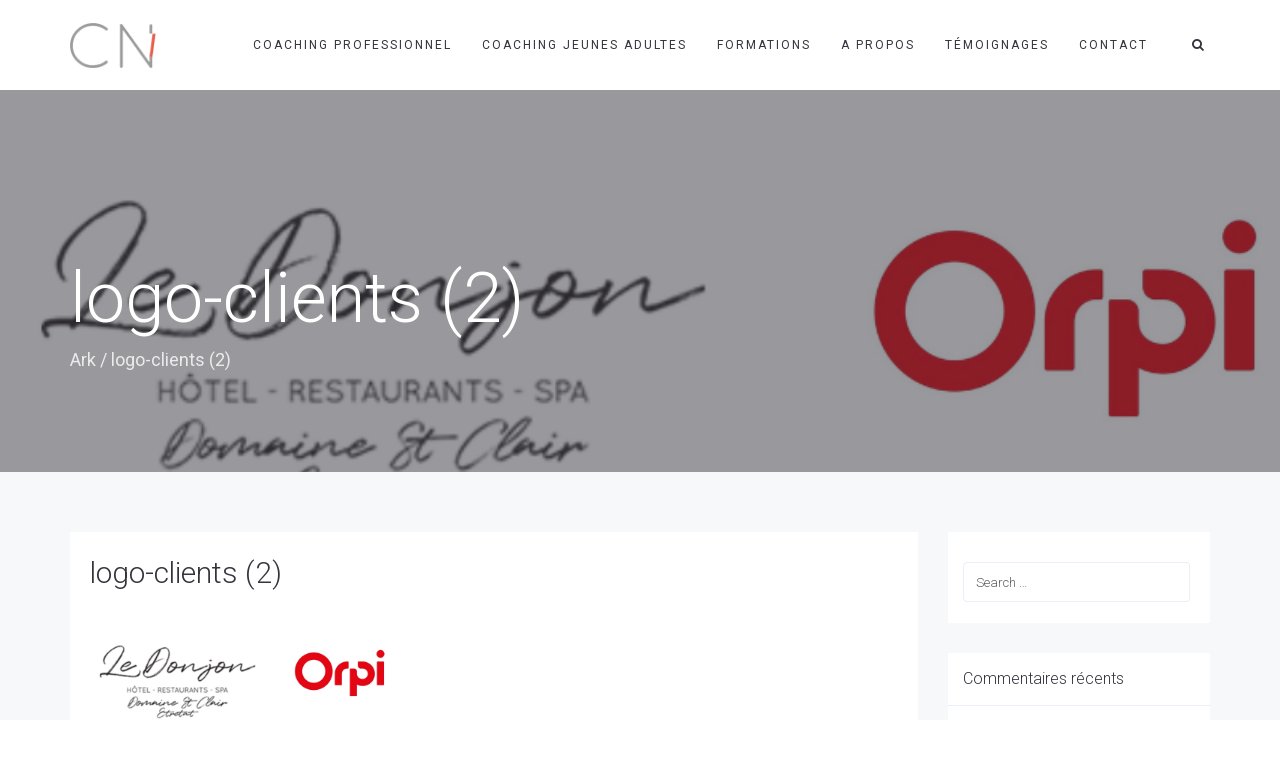

--- FILE ---
content_type: text/css
request_url: https://charlotte-noel.com/wp-content/uploads/freshframework/css/colors.css?ver=6.3.7
body_size: 6032
content:
.l-services-v1 .l-services-v1-icon{
	box-shadow:0 0 5px 2px rgba(0, 188, 212, 0.7)
}
.l-services-v1.l-services-v1-icon-one .l-services-v1-title{
	color:#ffffff
}
.blog-grid .blog-grid-supplemental-category,
.blog-grid .blog-grid-supplemental-category a{
	color:#ffffff
}
.widget_archive li a:hover,
.widget_categories li a:hover,
.widget_pages li a:hover,
.widget_meta li a:hover,
.widget_recent_comments li a:hover,
.widget_recent_entries li a:hover,
.widget_nav_menu li a:hover,
.woocommerce.widget_product_categories li a:hover,
.widget_rss li a:hover{
	color:#ffffff
}
#searchform #searchsubmit{
	color:#ffffff
}
#searchform #searchsubmit:hover{
	background-color:#ffffff;
	border-color:#ffffff
}
.widget_tag_cloud .widget-body a:hover{
	background:#ffffff;
	border-color:#ffffff
}
.news-v3 .news-v3-content .news-v3-subtitle a{
	color:#ffffff
}
.news-v4 .news-v4-divider{
	border-bottom:1px solid #ffffff
}
.blog-grid-supplemental .blog-grid-supplemental-title a{
	color:#ffffff
}
.news-v8:hover .news-v8-img-effect:before{
	background-color:rgba(0, 188, 212, 0.7)
}
.news-v8 .news-v8-footer-list .news-v8-footer-list-link:hover,
.fg-text-light.news-v8-footer .news-v8-footer-list-item .ff-meta-item a:hover,
.fg-text-light.news-v9-title a:hover{
	color:#ffffff
}
.news-v8 .news-v8-more .news-v8-more-link{
	background-color:#ffffff
}
.blockquotes-v1{
	color:#ffffff
}
.blockquotes-v1:after{
	background-color:#ffffff
}
.breadcrumbs-v1 a:hover{
	color:#ffffff
}
.breadcrumbs-v1 li.active{
	color:#ffffff
}
.breadcrumbs-v2 a:hover{
	color:#ffffff
}
.breadcrumbs-v2 li.active{
	color:#ffffff
}
.breadcrumbs-v3 a:hover{
	color:#ffffff
}
.breadcrumbs-v3 li.active{
	color:#ffffff
}
.breadcrumbs-v4 a:hover{
	color:#ffffff
}
.breadcrumbs-v5 a:hover{
	color:#ffffff
}
.btn-base-bg-anim{
	background:#ffffff
}
.btn-base-bg-anim:hover,
.btn-base-bg-anim:focus,
.btn-base-bg-anim.focus{
	background:#ffffff
}
.btn-group.btn-white-toggle.open .btn-white-bg:after{
	color:#ffffff
}
.btn-group.btn-white-toggle .dropdown-menu>li>a:hover,
.btn-group.btn-white-toggle .dropdown-menu>li>a:focus{
	background:#ffffff
}
.btn-dropdown-group.open .btn-dropdown-toggle{
	background:#ffffff
}
.btn-dropdown-group:hover .btn-dropdown-toggle{
	background:#ffffff
}
.divider-v1 .divider-v1-element-bg,
.divider-v2 .divider-v2-element-bg,
.divider-v3 .divider-v3-element-bg,
.divider-v3-5 .divider-v3-5-element-bg{
	background:#ffffff
}
.divider-v1 .divider-v1-icon,
.divider-v2 .divider-v2-icon,
.divider-v3 .divider-v3-icon,
.divider-v3-5 .divider-v3-5-icon{
	color:#ffffff
}
.divider-v5 .divider-v5-element{
	color:#ffffff
}
.divider-v5 span.before,
.divider-v5 span.after{
	border-color:#ffffff
}
.dropcap-base-bordered{
	color:#ffffff;
	border:1px solid #ffffff
}
.lists-base .lists-item-element-brd{
	color:#ffffff;
	border:1px solid #ffffff
}
.paginations-v3-list li>a:hover,
.paginations-v3-list li>span:hover{
	color:#ffffff
}
.paginations-v3-list li>.current,
.paginations-v3-list.page-numbers-single li>span,
.paginations-v3-list li.active>a,
.paginations-v3-list li.active>span{
	background:#ffffff
}
.paginations-v3-list li>.current:hover,
.paginations-v3-list.page-numbers-single li>span:hover,
.paginations-v3-list li.active>a:hover,
.paginations-v3-list li.active>span:hover{
	background:#ffffff
}
.pagers-v2 li>a:hover,
.pagers-v2 li>span:hover{
	background:#ffffff
}
.segment-controls{
	border:1px solid #ffffff
}
.tab-v1 .nav-tabs>li.active>a{
	color:#ffffff
}
.tab-v3 .nav-tabs>li:hover>a{
	color:#ffffff
}
.tab-v5 .nav-tabs.nav-tabs-left>li.active>a,
.tab-v5 .nav-tabs.nav-tabs-left>li:hover>a{
	color:#ffffff
}
.tab-v6 .nav-tabs.nav-tabs-right>li:active>a,
.tab-v6 .nav-tabs.nav-tabs-right>li:hover>a{
	color:#ffffff
}
.theme-icons-base{
	color:#ffffff
}
.theme-icons-wrap>a[href]>.theme-icons-white-bg:hover,
.team-v9 .theme-icons:hover{
	background-color:#ffffff
}
.animate-theme-icons .animate-theme-icons-base-brd{
	color:#ffffff;
	border:1px solid #ffffff
}
.timeline-v1 .timeline-v1-list-item .timeline-v1-news-title>a:hover{
	color:#ffffff
}
.timeline-v2 .timeline-v2-news-title>a:hover{
	color:#ffffff
}
.timeline-v4 .timeline-v4-subtitle a{
	color:#ffffff
}
.call-to-action-v1 .call-to-action-v1-title span,
.call-to-action-v2 .call-to-action-v2-telephone{
	color:#ffffff
}
.call-to-action-v3 .call-to-action-badge{
	background-color:#ffffff
}
.icon-box-v1 .icon-box-v1-header{
	background-color:#ffffff
}
.icon-box-v2 .icon-box-v2-icons{
	color:#ffffff
}
.services-v8:hover{
	background:#ffffff
}
.team-v3 .team-v3-overlay-content .theme-icons-white-bg:hover,
.team-v4 .team-v4-overlay-content .theme-icons-white-bg:hover{
	background-color:#ffffff
}
.team-v3 .team-v3-member-position{
	color:#ffffff
}
.testimonials-v1 .testimonials-v1-author{
	color:#ffffff
}
.testimonials-v4 .testimonials-v4-author{
	color:#ffffff
}
.testimonials-v5 .testimonials-v5-author{
	color:#ffffff
}
.testimonials-v6 .testimonials-v6-author{
	color:#ffffff
}
.footer-link-v6-list .footer-link-v6-list-item .footer-link-v6-list-link:hover{
	color:#ffffff
}
.header ul.navbar-nav.no-ff>li.current-menu-item>a,
.header .navbar-nav .nav-item-child.active{
	color:#ffffff
}
.header ul.navbar-nav.no-ff>li.current-menu-item>a:hover,
.header .navbar-nav .nav-item-child.active:hover{
	color:#ffffff
}
.header ul.navbar-nav.no-ff>li>a:hover,
.header ul.navbar-nav.no-ff>li>a:focus,
.header .navbar-nav .nav-item-child:hover,
.header .navbar-nav .nav-item-child:focus{
	color:#ffffff
}
@media (max-width: 991px) {
	.header .navbar-nav .nav-item-bg .nav-item-child{
		background:#ffffff
	}

}
@media (min-width: 992px) {
	.header .navbar-nav .nav-item:hover .nav-item-child{
		color:#ffffff
	}
	.header .navbar-nav .nav-item-bg .nav-item-child{
		background:#ffffff
	}

}
.header-center-aligned .navbar-nav .nav-item-child:hover{
	color:#ffffff
}
@media (max-width: 991px) {
	.header-center-aligned .navbar-nav .nav-item-bg .nav-item-child{
		background:#ffffff
	}

}
@media (min-width: 992px) {
	.header-center-aligned .navbar-nav .nav-item:hover .nav-item-child{
		color:#ffffff
	}
	.header-center-aligned .navbar-nav .nav-item-bg .nav-item-child{
		background:#ffffff
	}

}
@media (max-width: 991px) {
	.header-center-aligned-transparent .navbar-nav .nav-item-bg .nav-item-child{
		background:#ffffff
	}

}
@media (min-width: 992px) {
	.header-center-aligned-transparent .navbar-nav .nav-item:hover .nav-item-child{
		color:#ffffff
	}
	.header-center-aligned-transparent .navbar-nav .nav-item-child.active{
		color:#ffffff
	}
	.header-center-aligned-transparent .navbar-nav .nav-item-bg .nav-item-child{
		background:#ffffff
	}

}
.header-fullscreen-menu .nav-main-item-child.nav-main-item-child-dropdown.active,
.header-fullscreen-menu .nav-main-item-child.nav-main-item-child-dropdown:hover,
.header-fullscreen-menu .nav-main-item-child.nav-submenu-item-child-dropdown.active,
.header-fullscreen-menu .nav-main-item-child.nav-submenu-item-child-dropdown:hover,
.header-fullscreen-menu .nav-submenu-item-child.nav-main-item-child-dropdown.active,
.header-fullscreen-menu .nav-submenu-item-child.nav-main-item-child-dropdown:hover,
.header-fullscreen-menu .nav-submenu-item-child.nav-submenu-item-child-dropdown.active,
.header-fullscreen-menu .nav-submenu-item-child.nav-submenu-item-child-dropdown:hover{
	color:#ffffff
}
.header-fullscreen-menu .nav-main-item-child.nav-main-item-child-dropdown.active:before,
.header-fullscreen-menu .nav-main-item-child.nav-main-item-child-dropdown.active:after,
.header-fullscreen-menu .nav-main-item-child.nav-main-item-child-dropdown:hover:before,
.header-fullscreen-menu .nav-main-item-child.nav-main-item-child-dropdown:hover:after,
.header-fullscreen-menu .nav-main-item-child.nav-submenu-item-child-dropdown.active:before,
.header-fullscreen-menu .nav-main-item-child.nav-submenu-item-child-dropdown.active:after,
.header-fullscreen-menu .nav-main-item-child.nav-submenu-item-child-dropdown:hover:before,
.header-fullscreen-menu .nav-main-item-child.nav-submenu-item-child-dropdown:hover:after,
.header-fullscreen-menu .nav-submenu-item-child.nav-main-item-child-dropdown.active:before,
.header-fullscreen-menu .nav-submenu-item-child.nav-main-item-child-dropdown.active:after,
.header-fullscreen-menu .nav-submenu-item-child.nav-main-item-child-dropdown:hover:before,
.header-fullscreen-menu .nav-submenu-item-child.nav-main-item-child-dropdown:hover:after,
.header-fullscreen-menu .nav-submenu-item-child.nav-submenu-item-child-dropdown.active:before,
.header-fullscreen-menu .nav-submenu-item-child.nav-submenu-item-child-dropdown.active:after,
.header-fullscreen-menu .nav-submenu-item-child.nav-submenu-item-child-dropdown:hover:before,
.header-fullscreen-menu .nav-submenu-item-child.nav-submenu-item-child-dropdown:hover:after{
	color:#ffffff
}
.header-fullscreen-menu .nav-dropdown-menu .nav-dropdown-menu-link:hover{
	color:#ffffff
}
.header-fullscreen-menu .nav-dropdown-menu .nav-dropdown-menu-child.active{
	color:#ffffff
}
.header-fullscreen-menu .nav-dropdown-menu .nav-dropdown-menu-child:hover{
	color:#ffffff
}
.header-section-scroll ul.header-section-scroll-menu li.active .nav-item-child:hover,
.header-section-scroll ul.header-section-scroll-menu li.active .nav-item-child:focus{
	color:#ffffff
}
.header-section-scroll .header-section-scroll-menu li a:hover{
	color:#ffffff
}
.header-slide .header-slide-nav .header-slide-nav-link:hover{
	color:#ffffff
}
.header-slide-subnav .header-slide-subnav-link.active{
	background:#ffffff
}
.header-slide-subnav .header-slide-subnav-link.active:hover{
	background:#ffffff
}
.header-slide-subnav .header-slide-subnav-link:hover{
	color:#ffffff
}
.header-transparent .navbar-nav .open .nav-item-child:hover{
	color:#ffffff
}
@media (max-width: 991px) {
	.header-transparent .navbar-nav .nav-item-bg{
		border:1px solid #ffffff
	}
	.header-transparent .navbar-nav .nav-item-bg .nav-item-child{
		background:#ffffff
	}

}
@media (min-width: 992px) {
	.header-transparent .navbar-nav .nav-item:hover .nav-item-child{
		color:#ffffff
	}
	.header-transparent .navbar-nav .nav-item-child.active{
		color:#ffffff
	}
	.header-transparent .navbar-nav .nav-item-bg .nav-item-child{
		background:#ffffff
	}
	.header-transparent .navbar-nav .nav-item-bg .nav-item-child:hover{
		background:#ffffff
	}
	.header-transparent .navbar-nav .nav-item-bg:hover .nav-item-child{
		background:#ffffff
	}

}
.search-menu .search-btn .search-btn-default:hover,
.search-menu .search-btn .search-btn-active:hover{
	color:#ffffff
}
.search-classic .search-classic-field{
	border-top:2px solid #ffffff
}
.search-classic .search-classic-submit-button{
	background-color:#ffffff
}
.ark-woocommerce-products a.title:hover{
	color:#ffffff
}
.ark-woocommerce-products .add_to_cart_button,
.ark-woocommerce-products .added_to_cart{
	border:1px solid #ffffff;
	color:#ffffff
}
.ark-woocommerce-products .add_to_cart_button:hover,
.ark-woocommerce-products .added_to_cart:hover,
.ark-woocommerce-products .add_to_cart_button.loading{
	background:#ffffff
}
.animsition-loading{
	border-left:2px solid #ffffff
}
.theme-carousel-indicators-v3 li.active,
.theme-carousel-indicators-v3 li.fg-text-dark.active{
	color:#ffffff;
	border-bottom-color:#ffffff
}
.theme-carousel-indicators-v3 li:hover,
.theme-carousel-indicators-v3 li.fg-text-dark:hover{
	border-bottom-color:#ffffff
}
.theme-carousel-indicators-v3 li:hover.active,
.theme-carousel-indicators-v3 li.fg-text-dark:hover.active{
	color:#ffffff;
	border-bottom-color:#ffffff
}
.theme-carousel-indicators-v5 li.active .theme-carousel-indicators-item{
	border:2px solid #ffffff
}
.owl-dot span,
.owl-dots span{
	border:1px solid #ffffff
}
.theme-portfolio .cbp-l-loadMore-button .cbp-l-loadMore-link,
.theme-portfolio .cbp-l-loadMore-button .cbp-l-loadMore-button-link,
.theme-portfolio .cbp-l-loadMore-text .cbp-l-loadMore-link,
.theme-portfolio .cbp-l-loadMore-text .cbp-l-loadMore-button-link{
	color:#ffffff;
	border:1px solid #ffffff
}
.theme-portfolio .cbp-item .theme-portfolio-lightbox .theme-portfolio-item-v3-icon:hover:before,
.theme-portfolio .cbp-item .theme-portfolio-lightbox .theme-portfolio-item-v3-icon:hover:after{
	background:#ffffff
}
.portfolio-item-category:hover{
	color:#ffffff
}
.theme-portfolio-v2 .cbp-l-filters-alignRight .cbp-filter-item:hover{
	color:#ffffff
}
.theme-portfolio-filter-v1 .cbp-filter-item.cbp-filter-item-active{
	color:#ffffff
}
.bootstrap-switch .bootstrap-switch-handle-on.bootstrap-switch-base,
.bootstrap-switch .bootstrap-switch-handle-off.bootstrap-switch-base{
	background:#ffffff
}
.brd-color-base{
	border-color:#ffffff !important
}
.bg-color-base-hover:hover{
	background:#ffffff !important
}
.icon-color-base-hover:hover .animate-icon-item:last-child{
	color:#ffffff !important
}
.before-bg-base:before{
	background:#ffffff !important
}
.after-bg-base:after{
	background:#ffffff !important
}
.before-after-bg-base:before,
.before-after-bg-base:after{
	background:#ffffff !important
}
.ff-button-base-slide{
	color:#ffffff;
	border-color:#ffffff
}
.ff-button-base-slide:hover,
.ff-button-base-slide:focus,
.ff-button-base-slide.focus{
	background:#ffffff;
	border-color:#ffffff
}
.progress-box-v1 .progress-bar{
	background-color:#ffffff
}
.blog-simple-2-divider{
	background-color:#ffffff
}
.blog-simple-3-divider{
	background-color:#ffffff
}
.theme-portfolio-v2 .cbp-filter-item.cbp-filter-item-active{
	color:#ffffff
}
a{
	color:#ffffff
}
a:focus,a:hover,a:active{
	color:#ffffff
}
h1>a:hover,h2>a:hover,h3>a:hover,h4>a:hover,h5>a:hover,h6>a:hover{
	color:#ffffff
}
::selection{
	background:#ffffff
}
::-webkit-selection{
	background:#ffffff
}
::-moz-selection{
	background:#ffffff
}
.blog-classic .blog-classic-content .blog-classic-share .blog-classic-share-item .blog-classic-share-link:hover .blog-share-icon{
	color:#ffffff
}
.blog-classic .blog-classic-content .blog-classic-publisher .blog-classic-publisher-name>a:hover{
	color:#ffffff
}
.blog-grid .blog-grid-supplemental-category{
	color:#ffffff
}
.blog-grid-quote .blog-grid-quote-text:hover{
	color:#ffffff
}
.blog-grid-quote-v2{
	background:#ffffff
}
.blog-grid-thumb .blog-grid-thumb-body:before{
	background:rgba(0, 188, 212, 0.7)
}
.twitter-feed .twitter-feed-item .twitter-feed-content .twitter-feed-link{
	color:#ffffff
}
.featured-article .featured-article-content .featured-article-content-title>a:hover{
	color:#ffffff
}
.blog-sidebar-tags>li>a:hover{
	background:#ffffff;
	border-color:#ffffff
}
.btn-base-brd{
	color:#ffffff;
	border-color:#ffffff
}
.btn-base-brd:hover,
.btn-base-brd:focus,
.btn-base-brd.focus{
	background:#ffffff;
	border-color:#ffffff
}
.btn-white-bg:hover,
.btn-white-bg:focus,
.btn-white-bg.focus{
	background:#ffffff;
	border-color:#ffffff
}
.btn-base-bg-slide{
	background:#ffffff
}
.btn-base-bg-slide:hover,
.btn-base-bg-slide:focus,
.btn-base-bg-slide.focus{
	background:#ffffff
}
.btn-white-bg-slide:after,
.btn-white-bg-slide:before{
	background:#ffffff
}
.blog-teaser-v2:hover .blog-teaser-v2-overlay{
	background:rgba(0, 188, 212, 0.7)
}
.news-v1 .news-v1-heading .news-v1-heading-tag:hover{
	color:#ffffff
}
.news-v1 .news-v1-lists .news-v1-lists-item .news-v1-lists-link:hover{
	color:#ffffff
}
.news-v4 .news-v4-title-element-left:after{
	border-bottom-color:#ffffff
}
.news-v4 .news-v4-title-element-right:after{
	border-bottom-color:#ffffff
}
.news-v5 .news-v5-icon{
	color:#ffffff
}
.news-v6 .news-v6-subtitle{
	color:#ffffff
}
.news-v8:hover .news-v8-img-effect:before{
	background:rgba(0, 188, 212, 0.7)
}
.news-v8 .news-v8-footer-list .news-v8-footer-list-link:hover{
	color:#ffffff
}
.news-v8 .news-v8-more .news-v8-more-link{
	background:#ffffff
}
.accordion-v1 .panel-title>a[aria-expanded="true"]{
	background:#ffffff
}
.accordion-v1 .panel-title>a:hover{
	background:#ffffff
}
.accordion-v2 .panel-title>a:hover{
	color:#ffffff
}
.accordion-v2 .panel-title>a:hover:after{
	color:#ffffff
}
.accordion-v3 .panel-title>a:hover{
	color:#ffffff
}
.accordion-v3 .panel-title>a:hover:before{
	color:#ffffff
}
.accordion-v4 .panel-title>a:before{
	color:#ffffff
}
.accordion-v4 .panel-title>a:hover{
	color:#ffffff
}
.accordion-v4 .panel-title>a:hover:before{
	color:#ffffff
}
.accordion-v5 .panel-title>a:hover{
	color:#ffffff
}
.accordion-v5 .panel-title>a:hover:after{
	color:#ffffff
}
.breadcrumbs-v1 .breadcrumbs-v1-links>li>a:hover{
	color:#ffffff
}
.breadcrumbs-v1 .breadcrumbs-v1-links>li.active{
	color:#ffffff
}
.breadcrumbs-v2 .breadcrumbs-v2-links>li>a:hover{
	color:#ffffff
}
.breadcrumbs-v2 .breadcrumbs-v2-links>li.active{
	color:#ffffff
}
.breadcrumbs-v3 .breadcrumbs-v3-links>li>a:hover{
	color:#ffffff
}
.breadcrumbs-v3 .breadcrumbs-v3-links>li.active{
	color:#ffffff
}
.btn-base{
	color:#ffffff
}
.btn-base:hover,
.btn-base:focus,
.btn-base.focus{
	background:#ffffff;
	border-color:#ffffff
}
.divider-v1 .divider-v1-element-bg,
.divider-v2 .divider-v2-element-bg,
.divider-v3 .divider-v3-element-bg{
	background:#ffffff
}
.divider-v2 .divider-v2-icon,
.divider-v3 .divider-v3-icon{
	color:#ffffff
}
.dropcap-base{
	color:#ffffff
}
.dropcap-base-bg{
	background:#ffffff
}
.dropcap-base-bordered{
	color:#ffffff;
	border-color:#ffffff
}
.bordered-icon .bordered-icon-box:hover{
	background:#ffffff
}
.lists-base>li>a:hover,
.lists-dark>li>a:hover{
	color:#ffffff
}
.lists-base>li .lists-item-element,
.lists-dark>li .lists-base .lists-item-element,
.lists-base .lists-dark>li .lists-item-element{
	color:#ffffff
}
.lists-base .lists-item-element-brd{
	color:#ffffff;
	border-color:#ffffff
}
.lists-base .lists-item-element-bg{
	background:#ffffff
}
.numeric-base-lists>li>a:hover,
.numeric-dark-lists>li>a:hover{
	color:#ffffff
}
.numeric-base-lists>li{
	color:#ffffff
}
.login .login-form-forgot:hover{
	color:#ffffff
}
.paginations-v1-list>li>a:hover,
.paginations-v1-list>li>span:hover{
	background:rgba(0, 188, 212, 0.7)
}
.paginations-v1-list>li.next>a:hover,
.paginations-v1-list>li.next>span:hover,
.paginations-v1-list>li.previous>a:hover,
.paginations-v1-list>li.previous>span:hover{
	color:#ffffff
}
.paginations-v1-list>li.active>a,
.paginations-v1-list>li.active>span{
	background:#ffffff
}
.paginations-v2-list>li>a:hover,
.paginations-v2-list>li>span:hover{
	color:#ffffff;
	border-bottom-color:#ffffff
}
.paginations-v2-list>li.active>a,
.paginations-v2-list>li.active>span{
	color:#ffffff;
	border-bottom-color:#ffffff
}
.paginations-v2-list>li.active>a:hover,
.paginations-v2-list>li.active>span:hover{
	color:#ffffff
}
.paginations-v3-list>li>a,
.paginations-v3-list>li>span{
	color:#ffffff
}
.paginations-v3-list>li>a:hover,
.paginations-v3-list>li>span:hover{
	color:#ffffff
}
.paginations-v3-list>li.active>a,
.paginations-v3-list>li.active>span{
	background:#ffffff;
	border-color:#ffffff
}
.paginations-v3-list>li.active>a:hover,
.paginations-v3-list>li.active>span:hover{
	background:#ffffff
}
.pagers-v1:hover{
	background:#ffffff
}
.pagers-v2 li>a:hover,
.pagers-v2 li>span:hover{
	border-color:#ffffff;
	background:#ffffff
}
.tab-v1 .nav-tabs>li:hover>a{
	color:#ffffff
}
.tab-v3 .nav-tabs>li:not(.active):hover>a{
	color:#ffffff
}
.tab-v3 .nav-tabs>li.active>a{
	background:#ffffff
}
.tab-v4 .nav-tabs{
	background:#ffffff
}
.tab-v5 .nav-tabs.nav-tabs-left>li:hover>a{
	color:#ffffff
}
.tab-v5 .nav-tabs.nav-tabs-left>li.active>a{
	color:#ffffff
}
.tab-v6 .nav-tabs.nav-tabs-right>li:hover>a{
	color:#ffffff
}
.tab-v6 .nav-tabs.nav-tabs-right>li.active>a{
	color:#ffffff
}
.theme-icons-wrap>a[href]>.theme-icons-base-hover:hover{
	background:#ffffff
}
.theme-icons-base-bg{
	background:#ffffff
}
.theme-icons-wrap>a[href]>.theme-icons-grey-light-bg:hover{
	background:#ffffff
}
.theme-icons-base-brd{
	color:#ffffff;
	border-color:#ffffff
}
.theme-icons-wrap>a[href]>.theme-icons-base-brd:hover{
	background:#ffffff;
	border-color:#ffffff
}
.animate-theme-icons .animate-theme-icons-base{
	color:#ffffff
}
.animate-theme-icons .animate-theme-icons-base-bg{
	background:#ffffff
}
.animate-theme-icons .animate-theme-icons-base-brd{
	color:#ffffff;
	border-color:#ffffff
}
.theme-icons-elegant .theme-icons-element .theme-icons-wrap>a[href]>.theme-icons:hover{
	background:#ffffff
}
.image-gallery .image-gallery-overlay{
	background:rgba(0, 188, 212, 0.7)
}
.image-gallery-v2 .image-gallery-v2-overlay{
	background:rgba(0, 188, 212, 0.7)
}
.i-banner-v2 .i-banner-v2-heading .i-banner-v2-heading-month{
	color:#ffffff
}
.i-banner-v3 .i-banner-v3-content .i-banner-v3-element .i-banner-v3-element-icon{
	color:#ffffff
}
.newsletter-v5 .newsletter-v5-btn:hover{
	color:#ffffff
}
.newsletter-v8:hover{
	background:#ffffff
}
.poster-v1 .poster-v1-body .poster-v1-author{
	color:#ffffff
}
.poster-v2 .poster-v2-subtitle{
	color:#ffffff
}
.process-v1 .process-v1-back{
	background:#ffffff
}
.process-v2:hover .process-v2-element{
	background:#ffffff
}
.service-block-v4 .service-block-v4-content .service-block-v4-content-subtitle{
	color:#ffffff
}
.service-block-v6.service-block-v6-color-three:before{
	background:rgba(0, 188, 212, 0.7)
}
.service-block-v8 .service-block-v8-subtitle{
	color:#ffffff
}
.team-v1 .team-v1-content .team-v1-socials .team-v1-socials-link:hover{
	color:#ffffff
}
.team-v2 .team-v2-member-position{
	color:#ffffff
}
.team-v3 .team-v3-header .team-v3-member-position{
	color:#ffffff
}
.team-v5 .team-v5-content .team-v5-author-contact:hover{
	color:#ffffff
}
.footer .footer-address .footer-address-link:hover{
	color:#ffffff
}
.footer .footer-media .footer-media-item .footer-media-link:hover{
	color:#ffffff
}
.footer .footer-tags>li>a:hover{
	background:#ffffff;
	border-color:#ffffff
}
.footer .footer-news-list .footer-news-list-item .footer-news-list-link:hover{
	color:#ffffff
}
.footer .footer-video-title .footer-video-title-link:hover{
	color:#ffffff
}
.footer .footer-copyright .footer-copyright-item>a:hover{
	color:#ffffff
}
.footer .footer-toggle .footer-toggle-link:hover{
	color:#ffffff
}
.footer-v2{
	background:#ffffff
}
.footer-v4 .footer-v4-service .footer-v4-service-item .footer-v4-service-icon{
	color:#ffffff
}
.footer-v4 .footer-v4-service .footer-v4-service-item .footer-v4-service-link:hover{
	color:#ffffff
}
.footer-v4 .footer-v4-news .footer-v4-news-item .footer-v4-news-link:hover{
	color:#ffffff
}
.footer-v4 .footer-v4-link:hover{
	color:#ffffff
}
.footer-v4 .footer-v4-copyright .footer-v4-terms-list .footer-v4-terms-link:hover{
	color:#ffffff
}
.footer-v5 .footer-v5-content-subtitle{
	color:#ffffff
}
.footer-v5 .footer-v5-list .footer-v5-list-item .footer-v5-list-link:hover{
	color:#ffffff
}
.footer-v5-copyright .footer-v5-copright-socials .footer-v5-copright-socials-item .footer-v5-copright-socials-link:hover{
	color:#ffffff
}
.footer-v6 .footer-link-v6-list .footer-link-v6-list-item .footer-link-v6-list-link:hover{
	color:#ffffff
}
.form-modal .form-modal-back-btn-message .form-modal-back-btn-message-link{
	color:#ffffff
}
.form-modal .form-modal-input-group .form-modal-hide-password:hover{
	color:#ffffff
}
.form-modal .form-modal-close-form:hover{
	color:#ffffff
}
.header .navbar-toggle:hover .toggle-icon{
	background:#ffffff
}
.header .navbar-toggle:hover .toggle-icon:before,
.header .navbar-toggle:hover .toggle-icon:after{
	background:#ffffff
}
.header .topbar-toggle-trigger:hover .topbar-toggle-trigger-style{
	background:#ffffff
}
.header .topbar-toggle-trigger:hover .topbar-toggle-trigger-style:before,
.header .topbar-toggle-trigger:hover .topbar-toggle-trigger-style:after{
	background:#ffffff
}
.header .topbar-toggle-trigger-icon-style:hover{
	color:#ffffff
}
.header .navbar-nav .nav-item-child.active{
	color:#ffffff
}
.header .navbar-nav .nav-item-child.active:hover{
	color:#ffffff
}
.header .navbar-nav .nav-item-child:hover,
.header .navbar-nav .nav-item-child:focus{
	color:#ffffff
}
.header .dropdown-menu .dropdown-menu-item .dropdown-menu-item-child.active{
	color:#ffffff
}
.header .dropdown-menu .dropdown-menu-item .dropdown-menu-item-child.active:hover{
	color:#ffffff
}
.header .dropdown-menu .dropdown-menu-item .dropdown-menu-item-child:hover{
	background:#ffffff
}
.header .dropdown-menu .dropdown-menu-item.active .dropdown-menu-item-child{
	color:#ffffff
}
.header .dropdown-submenu:hover>.dropdown-submenu-child:not(:hover){
	color:#ffffff
}
.header .dropdown-submenu .dropdown-submenu-child.active{
	color:#ffffff
}
.header .dropdown-submenu .dropdown-submenu-child.active:hover{
	color:#ffffff
}
.header .dropdown-submenu .dropdown-submenu-child.active:hover:after{
	color:#ffffff
}
.header .dropdown-submenu .dropdown-submenu-child:hover{
	background:#ffffff
}
.header .dropdown-submenu.active .dropdown-submenu-child{
	color:#ffffff
}
.header .dropdown-submenu.active .dropdown-submenu-child:hover{
	color:#ffffff
}
.header .mega-menu-list .mega-menu-child.active{
	color:#ffffff
}
.header .mega-menu-list .mega-menu-child.active:hover{
	color:#ffffff
}
.header .mega-menu-list .mega-menu-child:hover{
	background:#ffffff
}
@media (max-width: 991px) {
	.header .navbar-nav .nav-item-bg{
		border-color:#ffffff
	}
	.header .navbar-nav .nav-item-bg .nav-item-child{
		background:#ffffff
	}

}
@media (min-width: 992px) {
	.header .navbar-nav .nav-item:hover .nav-item-child{
		color:#ffffff
	}
	.header .navbar-nav .nav-item-bg{
		border-color:#ffffff
	}
	.header .navbar-nav .nav-item-bg .nav-item-child{
		background:#ffffff
	}

}
.header-center-aligned .navbar-toggle:hover .toggle-icon{
	background:#ffffff
}
.header-center-aligned .navbar-toggle:hover .toggle-icon:before,
.header-center-aligned .navbar-toggle:hover .toggle-icon:after{
	background:#ffffff
}
.header-center-aligned .topbar-toggle-trigger:hover .topbar-toggle-trigger-style{
	background:#ffffff
}
.header-center-aligned .topbar-toggle-trigger:hover .topbar-toggle-trigger-style:before,
.header-center-aligned .topbar-toggle-trigger:hover .topbar-toggle-trigger-style:after{
	background:#ffffff
}
.header-center-aligned .topbar-toggle-trigger-icon-style:hover{
	color:#ffffff
}
.header-center-aligned .navbar-nav .nav-item-child.active{
	color:#ffffff
}
.header-center-aligned .navbar-nav .nav-item-child.active:hover{
	color:#ffffff
}
.header-center-aligned .navbar-nav .nav-item-child:hover,
.header-center-aligned .navbar-nav .nav-item-child:focus{
	color:#ffffff
}
.header-center-aligned .dropdown-menu .dropdown-menu-item .dropdown-menu-item-child.active{
	color:#ffffff
}
.header-center-aligned .dropdown-menu .dropdown-menu-item .dropdown-menu-item-child.active:hover{
	color:#ffffff
}
.header-center-aligned .dropdown-menu .dropdown-menu-item .dropdown-menu-item-child:hover{
	background:#ffffff
}
.header-center-aligned .dropdown-menu .dropdown-menu-item.active .dropdown-menu-item-child{
	color:#ffffff
}
.header-center-aligned .dropdown-submenu:hover>.dropdown-submenu-child:not(:hover){
	color:#ffffff
}
.header-center-aligned .dropdown-submenu .dropdown-submenu-child.active{
	color:#ffffff
}
.header-center-aligned .dropdown-submenu .dropdown-submenu-child.active:hover{
	color:#ffffff
}
.header-center-aligned .dropdown-submenu .dropdown-submenu-child.active:hover:after{
	color:#ffffff
}
.header-center-aligned .dropdown-submenu .dropdown-submenu-child:hover{
	background:#ffffff
}
.header-center-aligned .dropdown-submenu.active .dropdown-submenu-child{
	color:#ffffff
}
.header-center-aligned .dropdown-submenu.active .dropdown-submenu-child:hover{
	color:#ffffff
}
.header-center-aligned .mega-menu-list .mega-menu-child.active{
	color:#ffffff
}
.header-center-aligned .mega-menu-list .mega-menu-child.active:hover{
	color:#ffffff
}
.header-center-aligned .mega-menu-list .mega-menu-child:hover{
	background:#ffffff
}
@media (max-width: 991px) {
	.header-center-aligned .navbar-nav .nav-item-bg{
		border-color:#ffffff
	}
	.header-center-aligned .navbar-nav .nav-item-bg .nav-item-child{
		background:#ffffff
	}

}
@media (min-width: 992px) {
	.header-center-aligned .navbar-nav .nav-item:hover .nav-item-child{
		color:#ffffff
	}
	.header-center-aligned .navbar-nav .nav-item-bg{
		border-color:#ffffff
	}
	.header-center-aligned .navbar-nav .nav-item-bg .nav-item-child{
		background:#ffffff
	}

}
.header-center-aligned-transparent .navbar-toggle:hover .toggle-icon{
	background:#ffffff
}
.header-center-aligned-transparent .navbar-toggle:hover .toggle-icon:before,
.header-center-aligned-transparent .navbar-toggle:hover .toggle-icon:after{
	background:#ffffff
}
.header-center-aligned-transparent .topbar-toggle-trigger:hover .topbar-toggle-trigger-style{
	background:#ffffff
}
.header-center-aligned-transparent .topbar-toggle-trigger:hover .topbar-toggle-trigger-style:before,
.header-center-aligned-transparent .topbar-toggle-trigger:hover .topbar-toggle-trigger-style:after{
	background:#ffffff
}
.header-center-aligned-transparent .topbar-toggle-trigger-icon-style:hover{
	color:#ffffff
}
.header-center-aligned-transparent .navbar-nav .nav-item-child.active{
	color:#ffffff
}
.header-center-aligned-transparent .navbar-nav .nav-item-child.active:hover{
	color:#ffffff
}
.header-center-aligned-transparent .navbar-nav .nav-item-child:hover{
	color:#ffffff
}
.header-center-aligned-transparent .dropdown-menu .dropdown-menu-item .dropdown-menu-item-child.active{
	color:#ffffff
}
.header-center-aligned-transparent .dropdown-menu .dropdown-menu-item .dropdown-menu-item-child.active:hover{
	color:#ffffff
}
.header-center-aligned-transparent .dropdown-menu .dropdown-menu-item .dropdown-menu-item-child:hover{
	background:#ffffff
}
.header-center-aligned-transparent .dropdown-menu .dropdown-menu-item.active .dropdown-menu-item-child{
	color:#ffffff
}
.header-center-aligned-transparent .dropdown-submenu:hover>.dropdown-submenu-child:not(:hover){
	color:#ffffff
}
.header-center-aligned-transparent .dropdown-submenu .dropdown-submenu-child.active{
	color:#ffffff
}
.header-center-aligned-transparent .dropdown-submenu .dropdown-submenu-child.active:hover{
	color:#ffffff
}
.header-center-aligned-transparent .dropdown-submenu .dropdown-submenu-child.active:hover:after{
	color:#ffffff
}
.header-center-aligned-transparent .dropdown-submenu .dropdown-submenu-child:hover{
	background:#ffffff
}
.header-center-aligned-transparent .dropdown-submenu.active .dropdown-submenu-child{
	color:#ffffff
}
.header-center-aligned-transparent .dropdown-submenu.active .dropdown-submenu-child:hover{
	color:#ffffff
}
.header-center-aligned-transparent .mega-menu-list .mega-menu-child.active{
	color:#ffffff
}
.header-center-aligned-transparent .mega-menu-list .mega-menu-child.active:hover{
	color:#ffffff
}
.header-center-aligned-transparent .mega-menu-list .mega-menu-child:hover{
	background:#ffffff
}
@media (max-width: 991px) {
	.header-center-aligned-transparent .navbar-nav .nav-item-bg{
		border-color:#ffffff
	}
	.header-center-aligned-transparent .navbar-nav .nav-item-bg .nav-item-child{
		background:#ffffff
	}

}
@media (min-width: 992px) {
	.header-center-aligned-transparent .navbar-nav .nav-item:hover .nav-item-child{
		color:#ffffff
	}
	.header-center-aligned-transparent .navbar-nav .nav-item-child.active{
		color:#ffffff
	}
	.header-center-aligned-transparent .navbar-nav .nav-item-bg{
		border-color:#ffffff
	}
	.header-center-aligned-transparent .navbar-nav .nav-item-bg .nav-item-child{
		background:#ffffff
	}

}
.header-fullscreen .header-fullscreen-nav-actions-left .header-fullscreen-nav-trigger:hover .header-fullscreen-nav-trigger-icon{
	background:#ffffff
}
.header-fullscreen .header-fullscreen-nav-actions-left .header-fullscreen-nav-trigger:hover .header-fullscreen-nav-trigger-icon:before,
.header-fullscreen .header-fullscreen-nav-actions-left .header-fullscreen-nav-trigger:hover .header-fullscreen-nav-trigger-icon:after{
	background:#ffffff
}
.header-fullscreen .header-fullscreen-nav-actions-right .nav-item-child{
	background:#ffffff
}
.header-fullscreen .header-fullscreen-nav-bg-overlay .header-fullscreen-nav-close:hover{
	color:#ffffff
}
.header-fullscreen .header-fullscreen-menu .nav-main-item-child.nav-main-item-child-dropdown.active,
.header-fullscreen .header-fullscreen-menu .nav-main-item-child.nav-main-item-child-dropdown:hover,
.header-fullscreen .header-fullscreen-menu .nav-main-item-child.nav-submenu-item-child-dropdown.active,
.header-fullscreen .header-fullscreen-menu .nav-main-item-child.nav-submenu-item-child-dropdown:hover,
.header-fullscreen .header-fullscreen-menu .nav-submenu-item-child.nav-main-item-child-dropdown.active,
.header-fullscreen .header-fullscreen-menu .nav-submenu-item-child.nav-main-item-child-dropdown:hover,
.header-fullscreen .header-fullscreen-menu .nav-submenu-item-child.nav-submenu-item-child-dropdown.active,
.header-fullscreen .header-fullscreen-menu .nav-submenu-item-child.nav-submenu-item-child-dropdown:hover{
	color:#ffffff
}
.header-fullscreen .header-fullscreen-menu .nav-main-item-child.nav-main-item-child-dropdown.active:before,
.header-fullscreen .header-fullscreen-menu .nav-main-item-child.nav-main-item-child-dropdown.active:after,
.header-fullscreen .header-fullscreen-menu .nav-main-item-child.nav-main-item-child-dropdown:hover:before,
.header-fullscreen .header-fullscreen-menu .nav-main-item-child.nav-main-item-child-dropdown:hover:after,
.header-fullscreen .header-fullscreen-menu .nav-main-item-child.nav-submenu-item-child-dropdown.active:before,
.header-fullscreen .header-fullscreen-menu .nav-main-item-child.nav-submenu-item-child-dropdown.active:after,
.header-fullscreen .header-fullscreen-menu .nav-main-item-child.nav-submenu-item-child-dropdown:hover:before,
.header-fullscreen .header-fullscreen-menu .nav-main-item-child.nav-submenu-item-child-dropdown:hover:after,
.header-fullscreen .header-fullscreen-menu .nav-submenu-item-child.nav-main-item-child-dropdown.active:before,
.header-fullscreen .header-fullscreen-menu .nav-submenu-item-child.nav-main-item-child-dropdown.active:after,
.header-fullscreen .header-fullscreen-menu .nav-submenu-item-child.nav-main-item-child-dropdown:hover:before,
.header-fullscreen .header-fullscreen-menu .nav-submenu-item-child.nav-main-item-child-dropdown:hover:after,
.header-fullscreen .header-fullscreen-menu .nav-submenu-item-child.nav-submenu-item-child-dropdown.active:before,
.header-fullscreen .header-fullscreen-menu .nav-submenu-item-child.nav-submenu-item-child-dropdown.active:after,
.header-fullscreen .header-fullscreen-menu .nav-submenu-item-child.nav-submenu-item-child-dropdown:hover:before,
.header-fullscreen .header-fullscreen-menu .nav-submenu-item-child.nav-submenu-item-child-dropdown:hover:after{
	color:#ffffff
}
.header-fullscreen .header-fullscreen-menu .nav-dropdown-menu .nav-dropdown-menu-link:hover{
	color:#ffffff
}
.header-fullscreen .header-fullscreen-menu .nav-dropdown-menu .nav-dropdown-menu-child.active{
	color:#ffffff
}
.header-fullscreen .header-fullscreen-menu .nav-dropdown-menu .nav-dropdown-menu-child:hover{
	color:#ffffff
}
@media (max-width: 991px) {
	.header-fullscreen .header-fullscreen-nav-actions-left .header-fullscreen-nav-trigger:hover .header-fullscreen-nav-trigger-icon{
		background:#ffffff
	}
	.header-fullscreen .header-fullscreen-nav-actions-left .header-fullscreen-nav-trigger:hover .header-fullscreen-nav-trigger-icon:before,
	.header-fullscreen .header-fullscreen-nav-actions-left .header-fullscreen-nav-trigger:hover .header-fullscreen-nav-trigger-icon:after{
		background:#ffffff
	}

}
@media (min-width: 992px) {
	.header-shrink.header-fullscreen .header-fullscreen-nav-actions-left .header-fullscreen-nav-trigger:hover .header-fullscreen-nav-trigger-icon{
		background:#ffffff
	}
	.header-shrink.header-fullscreen .header-fullscreen-nav-actions-left .header-fullscreen-nav-trigger:hover .header-fullscreen-nav-trigger-icon:before,
	.header-shrink.header-fullscreen .header-fullscreen-nav-actions-left .header-fullscreen-nav-trigger:hover .header-fullscreen-nav-trigger-icon:after{
		background:#ffffff
	}

}
.header-section-scroll .navbar-toggle:hover .toggle-icon{
	background:#ffffff
}
.header-section-scroll .navbar-toggle:hover .toggle-icon:before,
.header-section-scroll .navbar-toggle:hover .toggle-icon:after{
	background:#ffffff
}
.header-section-scroll .header-section-scroll-menu .nav-item.active .nav-item-child:hover,
.header-section-scroll .header-section-scroll-menu .nav-item.active .nav-item-child:focus{
	color:#ffffff
}
.header-section-scroll .header-section-scroll-menu .nav-item-child:hover{
	color:#ffffff
}
.header-transparent .navbar-toggle:hover .toggle-icon{
	background:#ffffff
}
.header-transparent .navbar-toggle:hover .toggle-icon:before,
.header-transparent .navbar-toggle:hover .toggle-icon:after{
	background:#ffffff
}
.header-transparent .topbar-toggle-trigger:hover .topbar-toggle-trigger-style{
	background:#ffffff
}
.header-transparent .topbar-toggle-trigger:hover .topbar-toggle-trigger-style:before,
.header-transparent .topbar-toggle-trigger:hover .topbar-toggle-trigger-style:after{
	background:#ffffff
}
.header-transparent .topbar-toggle-trigger-icon-style:hover{
	color:#ffffff
}
.header-transparent .navbar-nav .nav-item-child.active{
	color:#ffffff
}
.header-transparent .navbar-nav .nav-item-child.active:hover{
	color:#ffffff
}
.header-transparent .navbar-nav .nav-item-child:hover{
	color:#ffffff
}
.header-transparent .dropdown-menu .dropdown-menu-item .dropdown-menu-item-child.active{
	color:#ffffff
}
.header-transparent .dropdown-menu .dropdown-menu-item .dropdown-menu-item-child.active:hover{
	color:#ffffff
}
.header-transparent .dropdown-menu .dropdown-menu-item .dropdown-menu-item-child:hover{
	background:#ffffff
}
.header-transparent .dropdown-menu .dropdown-menu-item.active .dropdown-menu-item-child{
	color:#ffffff
}
.header-transparent .dropdown-submenu:hover>.dropdown-submenu-child:not(:hover){
	color:#ffffff
}
.header-transparent .dropdown-submenu .dropdown-submenu-child.active{
	color:#ffffff
}
.header-transparent .dropdown-submenu .dropdown-submenu-child.active:hover{
	color:#ffffff
}
.header-transparent .dropdown-submenu .dropdown-submenu-child.active:hover:after{
	color:#ffffff
}
.header-transparent .dropdown-submenu .dropdown-submenu-child:hover{
	background:#ffffff
}
.header-transparent .dropdown-submenu.active .dropdown-submenu-child{
	color:#ffffff
}
.header-transparent .dropdown-submenu.active .dropdown-submenu-child:hover{
	color:#ffffff
}
.header-transparent .mega-menu-list .mega-menu-child.active{
	color:#ffffff
}
.header-transparent .mega-menu-list .mega-menu-child.active:hover{
	color:#ffffff
}
.header-transparent .mega-menu-list .mega-menu-child:hover{
	background:#ffffff
}
@media (max-width: 991px) {
	.header-transparent .navbar-nav .nav-item-bg{
		border-color:#ffffff
	}
	.header-transparent .navbar-nav .nav-item-bg .nav-item-child{
		background:#ffffff
	}

}
@media (min-width: 992px) {
	.header-transparent .navbar-nav .nav-item:hover .nav-item-child{
		color:#ffffff
	}
	.header-transparent .navbar-nav .nav-item-child.active{
		color:#ffffff
	}
	.header-transparent .navbar-nav .nav-item-bg{
		border-color:#ffffff
	}
	.header-transparent .navbar-nav .nav-item-bg .nav-item-child{
		background:#ffffff
	}
	.header-transparent .navbar-nav .nav-item-bg .nav-item-child:hover{
		background:#ffffff
	}
	.header-transparent .navbar-nav .nav-item-bg:hover .nav-item-child{
		background:#ffffff
	}

}
.header-vertical .navbar-toggle:hover .toggle-icon{
	background:#ffffff
}
.header-vertical .navbar-toggle:hover .toggle-icon:before,
.header-vertical .navbar-toggle:hover .toggle-icon:after{
	background:#ffffff
}
.header-vertical .header-vertical-menu .nav-main-item-child.nav-main-item-child-dropdown.active,
.header-vertical .header-vertical-menu .nav-main-item-child.nav-main-item-child-dropdown:hover,
.header-vertical .header-vertical-menu .nav-main-item-child.nav-submenu-item-child-dropdown.active,
.header-vertical .header-vertical-menu .nav-main-item-child.nav-submenu-item-child-dropdown:hover,
.header-vertical .header-vertical-menu .nav-submenu-item-child.nav-main-item-child-dropdown.active,
.header-vertical .header-vertical-menu .nav-submenu-item-child.nav-main-item-child-dropdown:hover,
.header-vertical .header-vertical-menu .nav-submenu-item-child.nav-submenu-item-child-dropdown.active,
.header-vertical .header-vertical-menu .nav-submenu-item-child.nav-submenu-item-child-dropdown:hover{
	color:#ffffff
}
.header-vertical .header-vertical-menu .nav-main-item-child.nav-main-item-child-dropdown.active:before,
.header-vertical .header-vertical-menu .nav-main-item-child.nav-main-item-child-dropdown.active:after,
.header-vertical .header-vertical-menu .nav-main-item-child.nav-main-item-child-dropdown:hover:before,
.header-vertical .header-vertical-menu .nav-main-item-child.nav-main-item-child-dropdown:hover:after,
.header-vertical .header-vertical-menu .nav-main-item-child.nav-submenu-item-child-dropdown.active:before,
.header-vertical .header-vertical-menu .nav-main-item-child.nav-submenu-item-child-dropdown.active:after,
.header-vertical .header-vertical-menu .nav-main-item-child.nav-submenu-item-child-dropdown:hover:before,
.header-vertical .header-vertical-menu .nav-main-item-child.nav-submenu-item-child-dropdown:hover:after,
.header-vertical .header-vertical-menu .nav-submenu-item-child.nav-main-item-child-dropdown.active:before,
.header-vertical .header-vertical-menu .nav-submenu-item-child.nav-main-item-child-dropdown.active:after,
.header-vertical .header-vertical-menu .nav-submenu-item-child.nav-main-item-child-dropdown:hover:before,
.header-vertical .header-vertical-menu .nav-submenu-item-child.nav-main-item-child-dropdown:hover:after,
.header-vertical .header-vertical-menu .nav-submenu-item-child.nav-submenu-item-child-dropdown.active:before,
.header-vertical .header-vertical-menu .nav-submenu-item-child.nav-submenu-item-child-dropdown.active:after,
.header-vertical .header-vertical-menu .nav-submenu-item-child.nav-submenu-item-child-dropdown:hover:before,
.header-vertical .header-vertical-menu .nav-submenu-item-child.nav-submenu-item-child-dropdown:hover:after{
	color:#ffffff
}
.header-vertical .header-vertical-menu .nav-dropdown-menu .nav-dropdown-menu-link:hover{
	color:#ffffff
}
.header-vertical .header-vertical-menu .nav-dropdown-menu .nav-dropdown-menu-child.active{
	color:#ffffff
}
.header-vertical .header-vertical-menu .nav-dropdown-menu .nav-dropdown-menu-child:hover{
	color:#ffffff
}
.search .search-btn .search-btn-default:hover,
.search .search-btn .search-btn-active:hover{
	color:#ffffff
}
@media (max-width: 992px) {
	.search.search-white .search-btn .search-btn-default:hover,
	.search.search-white .search-btn .search-btn-active:hover{
		color:#ffffff
	}

}
@media (min-width: 992px) {
	.search.search-white .search-btn .search-btn-default:hover,
	.search.search-white .search-btn .search-btn-active:hover{
		color:#ffffff
	}
	.header-shrink .search.search-white .search-btn .search-btn-default:hover,
	.header-shrink .search.search-white .search-btn .search-btn-active:hover{
		color:#ffffff
	}

}
.search-classic .search-classic-btn .search-classic-btn-default:hover,
.search-classic .search-classic-btn .search-classic-btn-active:hover{
	color:#ffffff
}
.search-classic .search-classic-field{
	border-top-color:#ffffff
}
@media (max-width: 992px) {
	.search-classic.search-classic-white .search-classic-btn .search-classic-btn-default:hover,
	.search-classic.search-classic-white .search-classic-btn .search-classic-btn-active:hover{
		color:#ffffff
	}

}
@media (min-width: 992px) {
	.search-classic.search-classic-white .search-classic-btn .search-classic-btn-default:hover,
	.search-classic.search-classic-white .search-classic-btn .search-classic-btn-active:hover{
		color:#ffffff
	}
	.header-shrink .search-classic.search-classic-white .search-classic-btn .search-classic-btn-default:hover,
	.header-shrink .search-classic.search-classic-white .search-classic-btn .search-classic-btn-active:hover{
		color:#ffffff
	}

}
.search-fullscreen .search-fullscreen-trigger-icon:hover{
	color:#ffffff
}
.search-fullscreen .search-fullscreen-input-group .search-fullscreen-search:hover .search-fullscreen-search-icon{
	color:#ffffff
}
.search-fullscreen .search-fullscreen-bg-overlay .search-fullscreen-close:hover{
	color:#ffffff
}
@media (min-width: 992px) {
	.search-fullscreen.search-fullscreen-trigger-white .search-fullscreen-trigger-icon:hover{
		color:#ffffff
	}
	.header-shrink .search-fullscreen.search-fullscreen-trigger-white .search-fullscreen-trigger-icon:hover{
		color:#ffffff
	}

}
.search-on-header .search-on-header-btn .search-on-header-btn-default:hover,
.search-on-header .search-on-header-btn .search-on-header-btn-active:hover{
	color:#ffffff
}
@media (max-width: 992px) {
	.search-on-header.search-on-header-white .search-on-header-btn .search-on-header-btn-default:hover,
	.search-on-header.search-on-header-white .search-on-header-btn .search-on-header-btn-active:hover{
		color:#ffffff
	}

}
@media (min-width: 992px) {
	.search-on-header.search-on-header-white .search-on-header-btn .search-on-header-btn-default:hover,
	.search-on-header.search-on-header-white .search-on-header-btn .search-on-header-btn-active:hover{
		color:#ffffff
	}
	.header-shrink .search-on-header.search-on-header-white .search-on-header-btn .search-on-header-btn-default:hover,
	.header-shrink .search-on-header.search-on-header-white .search-on-header-btn .search-on-header-btn-active:hover{
		color:#ffffff
	}

}
.search-push .search-push-btn .search-push-btn-default:hover,
.search-push .search-push-btn .search-push-btn-active:hover{
	color:#ffffff
}
@media (max-width: 992px) {
	.search-push.search-push-white .search-push-btn .search-push-btn-default:hover,
	.search-push.search-push-white .search-push-btn .search-push-btn-active:hover{
		color:#ffffff
	}

}
@media (min-width: 992px) {
	.search-push.search-push-white .search-push-btn .search-push-btn-default:hover,
	.search-push.search-push-white .search-push-btn .search-push-btn-active:hover{
		color:#ffffff
	}
	.header-shrink .search-push.search-push-white .search-push-btn .search-push-btn-default:hover,
	.header-shrink .search-push.search-push-white .search-push-btn .search-push-btn-active:hover{
		color:#ffffff
	}

}
.sidebar-trigger:hover .sidebar-trigger-icon{
	background:#ffffff
}
.sidebar-trigger:hover .sidebar-trigger-icon:before,
.sidebar-trigger:hover .sidebar-trigger-icon:after{
	background:#ffffff
}
.sidebar-nav .sidebar-nav-trigger:hover .sidebar-trigger-icon:before,
.sidebar-nav .sidebar-nav-trigger:hover .sidebar-trigger-icon:after{
	background:#ffffff
}
.sidebar-nav .sidebar-nav-about-link:hover{
	color:#ffffff
}
@media (min-width: 992px) {
	.sidebar-trigger.sidebar-trigger-style-white:hover .sidebar-trigger-icon{
		background:#ffffff
	}
	.sidebar-trigger.sidebar-trigger-style-white:hover .sidebar-trigger-icon:before,
	.sidebar-trigger.sidebar-trigger-style-white:hover .sidebar-trigger-icon:after{
		background:#ffffff
	}
	.header-shrink .sidebar-trigger.sidebar-trigger-style-white:hover .sidebar-trigger-icon{
		background:#ffffff
	}
	.header-shrink .sidebar-trigger.sidebar-trigger-style-white:hover .sidebar-trigger-icon:before,
	.header-shrink .sidebar-trigger.sidebar-trigger-style-white:hover .sidebar-trigger-icon:after{
		background:#ffffff
	}

}
.topbar-c .topbar-c-contacts .topbar-c-contacts-link:hover{
	color:#ffffff
}
.topbar-c .topbar-c-actions .topbar-c-actions-link:hover{
	color:#ffffff
}
.topbar-c .topbar-c-actions .topbar-c-actions-link-border:hover{
	background:#ffffff;
	border-color:#ffffff
}
.topbar-e .topbar-e-list .topbar-e-list-item .topbar-e-list-dropdown:hover{
	color:#ffffff
}
.topbar-e .topbar-e-actions .topbar-e-actions-link:hover{
	color:#ffffff
}
.topbar-e .topbar-e-sh-cart .topbar-e-sh-cart-link:hover{
	color:#ffffff
}
.topbar-e .topbar-e-sh-cart .topbar-e-sh-cart-menu-product-name:hover{
	color:#ffffff
}
.topbar-e .topbar-e-sh-cart .topbar-e-sh-cart-close:hover{
	color:#ffffff
}
.topbar-e .topbar-e-sh-cart .topbar-e-sh-cart-subtotal-price{
	color:#ffffff
}
.topbar-e .topbar-e-sh-cart .topbar-e-sh-cart-subtotal-view-link:hover{
	color:#ffffff
}
.topbar-t .topbar-t-list .topbar-t-list-item .topbar-t-list-dropdown:hover{
	color:#ffffff
}
.topbar-t .topbar-t-list .topbar-t-list-dropdown-menu .topbar-t-list-dropdown-menu-link:hover{
	background:#ffffff
}
.topbar-t .topbar-t-sh-cart .topbar-t-sh-cart-link:hover{
	color:#ffffff
}
.topbar-t .topbar-t-sh-cart .topbar-t-sh-cart-menu-product-name:hover{
	color:#ffffff
}
.topbar-t .topbar-t-sh-cart .topbar-t-sh-cart-close:hover{
	color:#ffffff
}
.topbar-t .topbar-t-sh-cart .topbar-t-sh-cart-subtotal-price{
	color:#ffffff
}
.topbar-t .topbar-t-sh-cart .topbar-t-sh-cart-subtotal-view-link:hover{
	color:#ffffff
}
.contact-us .contact-us-timeline-day{
	background:#ffffff
}
.faq .faq-search .faq-search-search:hover .faq-search-search-icon{
	color:#ffffff
}
.animsition-loading{
	border-left-color:#ffffff
}
.back-to-top-theme{
	background:#ffffff
}
.back-to-top-theme:hover{
	background:#ffffff
}
.owl-dot span,
.owl-dots span{
	border-color:#ffffff
}
.owl-dot.active span,
.owl-dots.active span{
	background:#ffffff
}
.testimonials-v4-arrows .arrow-next:hover,
.testimonials-v4-arrows .arrow-prev:hover{
	background:#ffffff
}
.owl-control-arrows-v1 .owl-arrow:hover{
	background:#ffffff
}
.theme-portfolio .cbp-filter-item.cbp-filter-item-active{
	color:#ffffff
}
.theme-portfolio .cbp-filter-item:hover{
	color:#ffffff
}
.theme-portfolio .cbp-filter-counter{
	background:#ffffff
}
.theme-portfolio .cbp-filter-counter:after{
	border-top-color:#ffffff
}
.theme-portfolio .cbp-l-loadMore-button .cbp-l-loadMore-link,
.theme-portfolio .cbp-l-loadMore-button .cbp-l-loadMore-button-link,
.theme-portfolio .cbp-l-loadMore-text .cbp-l-loadMore-link,
.theme-portfolio .cbp-l-loadMore-text .cbp-l-loadMore-button-link{
	color:#ffffff;
	border-color:#ffffff
}
.theme-portfolio .cbp-l-loadMore-button .cbp-l-loadMore-link:hover,
.theme-portfolio .cbp-l-loadMore-button .cbp-l-loadMore-button-link:hover,
.theme-portfolio .cbp-l-loadMore-text .cbp-l-loadMore-link:hover,
.theme-portfolio .cbp-l-loadMore-text .cbp-l-loadMore-button-link:hover{
	background:#ffffff
}
.theme-portfolio .cbp-caption-zoom .cbp-caption-activeWrap{
	background:rgba(0, 188, 212, 0.7)
}
.theme-portfolio .theme-portfolio-item-v3 .theme-portfolio-lightbox .theme-portfolio-item-v3-icon:hover:before,
.theme-portfolio .theme-portfolio-item-v3 .theme-portfolio-lightbox .theme-portfolio-item-v3-icon:hover:after{
	background:#ffffff
}
.theme-portfolio-desc .portfolio-item-category:hover{
	color:#ffffff
}
.theme-carousel-control-v2 .carousel-control-arrows-v2:hover{
	background:#ffffff
}
.theme-carousel-indicators-v2 li.active{
	background:#ffffff;
	border-color:#ffffff
}
.theme-carousel-indicators-v3 li.active{
	color:#ffffff;
	border-bottom-color:#ffffff
}
.theme-carousel-indicators-v3 li:hover{
	border-bottom-color:#ffffff
}
.theme-carousel-indicators-v3 li:hover.active{
	color:#ffffff;
	border-bottom-color:#ffffff
}
.theme-carousel-indicators-v4 li.active{
	background:#ffffff;
	border-color:#ffffff
}
.theme-carousel-indicators-v5 li.active .theme-carousel-indicators-item{
	border-color:#ffffff
}
.tp-loader.spinner2{
	background:#ffffff
}
.checkbox input[type="checkbox"]:checked + label:before,
.checkbox input[type="radio"]:checked + label:before{
	background:#ffffff;
	border-color:#ffffff
}
.work-v1 .work-v1-badge{
	background:#ffffff
}
.work-v1 .work-v1-list .work-v1-category .work-v1-category-link:hover{
	color:#ffffff
}
.promo-block-v12 .promo-block-v12-form:focus{
	color:#ffffff
}
.promo-block-v12 .promo-block-v12-form:focus::-moz-placeholder{
	color:#ffffff
}
.promo-block-v12 .promo-block-v12-form:focus:-ms-input-placeholder{
	color:#ffffff
}
.promo-block-v12 .promo-block-v12-form:focus::-webkit-input-placeholder{
	color:#ffffff
}
.shopify-product:hover .shopify-product-name{
	color:#ffffff
}
.language-v1 .language-v1-toggle:hover{
	color:#ffffff
}
.language-v1 .language-v1-dropdown-link:hover{
	background:#ffffff
}
@media (min-width: 992px) {
	.language-v1.language-v1-style-white .language-v1-toggle:hover{
		color:#ffffff
	}
	.header-shrink .language-v1.language-v1-style-white .language-v1-toggle:hover{
		color:#ffffff
	}

}
.language-push .language-push-btn-icon:hover{
	color:#ffffff
}
@media (min-width: 992px) {
	.language-push.language-push-style-white .language-push-btn-icon:hover{
		color:#ffffff
	}
	.header-shrink .language-push.language-push-style-white .language-push-btn-icon:hover{
		color:#ffffff
	}

}
.newsletter-v6 .newsletter-v6-btn:hover{
	color:#ffffff
}
.news-v11 .news-v11-subtitle a{
	color:#ffffff
}
.image-comparison-container .image-comparison-handle{
	background:#ffffff
}
.testimonials-v2-arrows .arrow-next:hover,
.testimonials-v2-arrows .arrow-prev:hover{
	background:#ffffff
}
.fuelux .radio-checkbox-bg-icon.checked:before{
	background:#ffffff;
	border-color:#ffffff
}
.fuelux .radio-checkbox-bg-color.checked:before{
	background:#ffffff;
	border-color:#ffffff
}
.fuelux .radio-checkbox-brd.checked:before{
	border-color:#ffffff
}
.fuelux .radio-checkbox-brd-dot.checked:before{
	border-color:#ffffff
}
.fuelux .radio-checkbox-brd-dot.checked:after{
	background:#ffffff
}
.segment-controls{
	border-color:#ffffff
}
.segment-controls .segment-controls-label:before{
	background:#ffffff
}
.color-base{
	color:#ffffff !important
}
.bg-color-base{
	background:#ffffff !important
}
.accordion-v3 .panel-title>a.fg-text-dark:hover:before,
.accordion-v3 .panel-title>a.fg-text-light:hover:before,
.accordion-v3 .panel-title>a.fg-text-dark:hover,
.accordion-v3 .panel-title>a.fg-text-light:hover,
.accordion-v4 .panel-title>a.fg-text-dark:hover:before,
.accordion-v4 .panel-title>a.fg-text-light:hover:before,
.accordion-v4 .panel-title>a.fg-text-dark:hover,
.accordion-v4 .panel-title>a.fg-text-light:hover,
.tab-v3.fg-text-light .nav-tabs>li:hover>a{
	color:#ffffff
}
.accordion-v2 .panel-title>a[aria-expanded="true"].fg-text-light,
.accordion-v2 .panel-title>a.fg-text-light:hover,
.accordion-v5 .panel-title>a[aria-expanded="true"].fg-text-light,
.accordion-v5 .panel-title>a.fg-text-light:hover,
.tab-v1 .nav-tabs>li>a.fg-text-light:hover,
.tab-v1 .nav-tabs>li.active>a.fg-text-light,
.tab-v3 .nav-tabs>li.active>a.fg-text-light,
.tab-v5 .nav-tabs>li>a.fg-text-light:hover,
.tab-v5 .nav-tabs>li.active>a.fg-text-light,
.tab-v6 .nav-tabs>li>a.fg-text-light:hover,
.tab-v6 .nav-tabs>li.active>a.fg-text-light{
	background-color:#ffffff
}
.theme-portfolio-title-heading .theme-portfolio-title a:hover,
.theme-portfolio-item-v1-title.fg-text-light a:hover,
.news-v1 .ff-meta-item.fg-text-dark a:hover{
	color:#ffffff
}
.post-content input[type=button],
.post-content input[type=reset],
.post-content input[type=submit]{
	background-color:#ffffff
}
.shopping-cart-icon-wrapper:hover{
	color:#ffffff
}
.shopping-cart-icon-wrapper:after{
	background:#ffffff
}
.ark-header.ark-cart-classic .shopping-cart .shopping-cart-menu{
	border-top-width:2px;
	border-top-style: solid;
	border-top-color:#ffffff
}
.woocommerce-message{
	border-top-color:#ffffff
}
.woocommerce-message:before{
	color:#ffffff
}
.woocommerce span.onsale{
	background-color:#ffffff
}
.woocommerce div.product p.price,
.woocommerce div.product span.price{
	color:#ffffff
}
.woocommerce ul.products li.product .price{
	color:#ffffff
}
.woocommerce-product-search #searchsubmit{
	color:#ffffff
}
.woocommerce-product-search:hover #searchsubmit{
	background-color:#ffffff;
	border-color:#ffffff
}
.widget_product_tag_cloud .widget-body a:hover{
	background:#ffffff;
	border-color:#ffffff
}
.woocommerce-mini-cart-wrapper a.remove:not(:hover){
	color:#ffffff!important
}
.woocommerce-mini-cart-wrapper a.remove:hover{
	background-color:#ffffff
}
.woocommerce-mini-cart-wrapper .shopping-cart-subtotal-checkout-link{
	background-color:#ffffff
}
.woocommerce-mini-cart-wrapper .shopping-cart-subtotal-checkout-link:hover{
	background-color:#ffffff
}
.woocommerce-mini-cart-wrapper .shopping-cart-subtotal-view-link:hover{
	color:#ffffff
}
.woocommerce-mini-cart-wrapper .shopping-cart-menu-product-name:hover{
	color:#ffffff
}
.woocommerce-mini-cart-wrapper .shopping-cart-subtotal-price{
	color:#ffffff
}
body .woocommerce #respond input#submit.alt,body .woocommerce a.button.alt,body .woocommerce button.button.alt,body .woocommerce input.button.alt{
	background-color:#ffffff
}
body .woocommerce #respond input#submit.alt:hover,body .woocommerce a.button.alt:hover,body .woocommerce button.button.alt:hover,body .woocommerce input.button.alt:hover{
	background-color:rgba(0, 188, 212, 0.7)
}
.woocommerce a.button.add_to_cart_button, .woocommerce a.button.product_type_external, .woocommerce a.button.product_type_grouped {
	background-color:#ffffff
}
.woocommerce a.button.add_to_cart_button:hover, .woocommerce a.button.product_type_external:hover, .woocommerce a.button.product_type_grouped:hover {
	background-color:rgba(0, 188, 212, 0.7)
}
.woocommerce button.button.alt.single_add_to_cart_button{
	background-color:#ffffff
}
.woocommerce button.button.alt.single_add_to_cart_button:hover{
	background-color:rgba(0, 188, 212, 0.7)
}
.post-content.ff-richtext li a{
	color:#ffffff
}